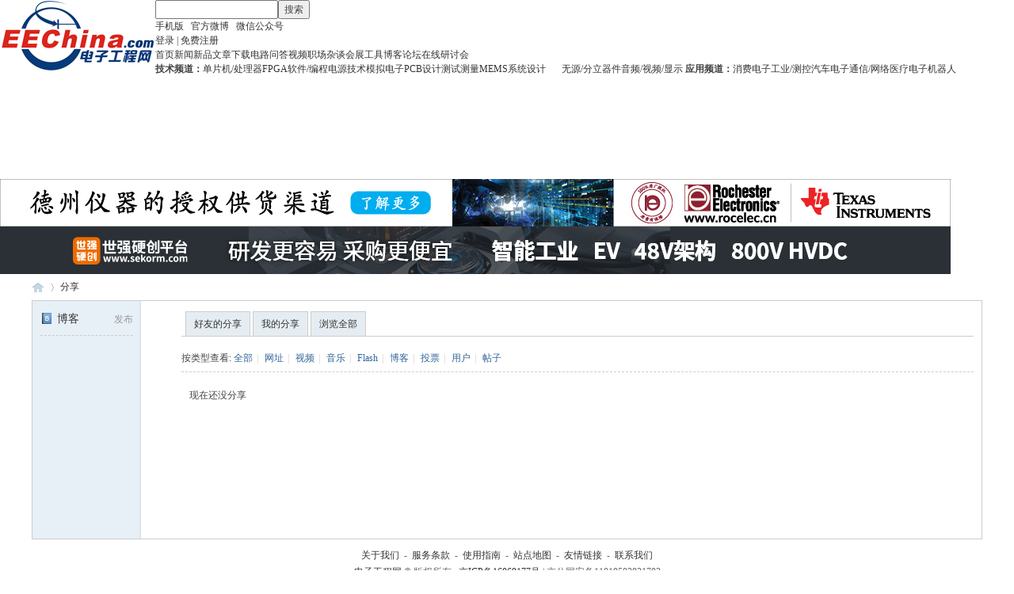

--- FILE ---
content_type: text/javascript; charset=GBK
request_url: https://adm.eechina.com/www/delivery/ajs.php?zoneid=63&cb=3243015011&charset=GBK&loc=https%3A//www.eechina.com/home.php%3Fmod%3Dspace%26do%3Dshare%26view%3Dall%26type%3Dlink
body_size: 316
content:
var OX_3b1b3fad = '';
OX_3b1b3fad += "<"+"div id=\'beacon_7cc2a4e59d\' style=\'position: absolute; left: 0px; top: 0px; visibility: hidden;\'><"+"img src=\'https://adm.eechina.com/www/delivery/lg.php?bannerid=0&amp;campaignid=0&amp;zoneid=63&amp;loc=https%3A%2F%2Fwww.eechina.com%2Fhome.php%3Fmod%3Dspace%26do%3Dshare%26view%3Dall%26type%3Dlink&amp;cb=7cc2a4e59d\' width=\'0\' height=\'0\' alt=\'\' style=\'width: 0px; height: 0px;\' /><"+"/div>\n";
document.write(OX_3b1b3fad);


--- FILE ---
content_type: text/javascript; charset=GBK
request_url: https://adm.eechina.com/www/delivery/ajs.php?zoneid=36&cb=39052870226&charset=GBK&loc=https%3A//www.eechina.com/home.php%3Fmod%3Dspace%26do%3Dshare%26view%3Dall%26type%3Dlink
body_size: 617
content:
var OX_5f5d06ce = '';
OX_5f5d06ce += "<"+"a href=\'https://adm.eechina.com/www/delivery/cl.php?bannerid=348&amp;zoneid=36&amp;sig=4ce455d2f73a5799991dc78ee187ce604f4d59472e502f23753d4f59837554e0&amp;dest=https%3A%2F%2Fwww.rocelec.cn%2F%25E6%2596%25B0%25E9%2597%25BB%25E4%25B8%25AD%25E5%25BF%2583%2Fhigh-demand-texas-instruments-devices%3Futm_medium%3Dbanner%26utm_source%3DEEChina%26utm_campaign%3DJan26China-EEChinaTMS320%26utm_content%3DJan26_1200x60\' target=\'_blank\' rel=\'noopener nofollow\'><"+"img src=\'https://adm.eechina.com/www/images/745150d92f1ce456364f1b0515b0fc5a.jpg\' width=\'1200\' height=\'60\' alt=\'\' title=\'\' border=\'0\' /><"+"/a><"+"div id=\'beacon_82dd276578\' style=\'position: absolute; left: 0px; top: 0px; visibility: hidden;\'><"+"img src=\'https://adm.eechina.com/www/delivery/lg.php?bannerid=348&amp;campaignid=38&amp;zoneid=36&amp;loc=https%3A%2F%2Fwww.eechina.com%2Fhome.php%3Fmod%3Dspace%26do%3Dshare%26view%3Dall%26type%3Dlink&amp;cb=82dd276578\' width=\'0\' height=\'0\' alt=\'\' style=\'width: 0px; height: 0px;\' /><"+"/div>\n";
document.write(OX_5f5d06ce);


--- FILE ---
content_type: text/javascript; charset=GBK
request_url: https://adm.eechina.com/www/delivery/ajs.php?zoneid=62&cb=72908819762&charset=GBK&loc=https%3A//www.eechina.com/home.php%3Fmod%3Dspace%26do%3Dshare%26view%3Dall%26type%3Dlink
body_size: 514
content:
var OX_85f774ae = '';
OX_85f774ae += "<"+"a href=\'https://adm.eechina.com/www/delivery/cl.php?bannerid=369&amp;zoneid=62&amp;sig=f30aa649ed5b063e40ee4b27541ab28c87453864a70f7e1d098812457c00f994&amp;dest=https%3A%2F%2Fwww.sekorm.com%2F%3Futm_sourcemt%3Ddzgcsekorm2\' target=\'_blank\' rel=\'noopener nofollow\'><"+"img src=\'https://adm.eechina.com/www/images/11c669cd6a14c9744dc864d3a68fc666.gif\' width=\'1200\' height=\'60\' alt=\'\' title=\'\' border=\'0\' /><"+"/a><"+"div id=\'beacon_eaa3a95f93\' style=\'position: absolute; left: 0px; top: 0px; visibility: hidden;\'><"+"img src=\'https://adm.eechina.com/www/delivery/lg.php?bannerid=369&amp;campaignid=113&amp;zoneid=62&amp;loc=https%3A%2F%2Fwww.eechina.com%2Fhome.php%3Fmod%3Dspace%26do%3Dshare%26view%3Dall%26type%3Dlink&amp;cb=eaa3a95f93\' width=\'0\' height=\'0\' alt=\'\' style=\'width: 0px; height: 0px;\' /><"+"/div>\n";
document.write(OX_85f774ae);
